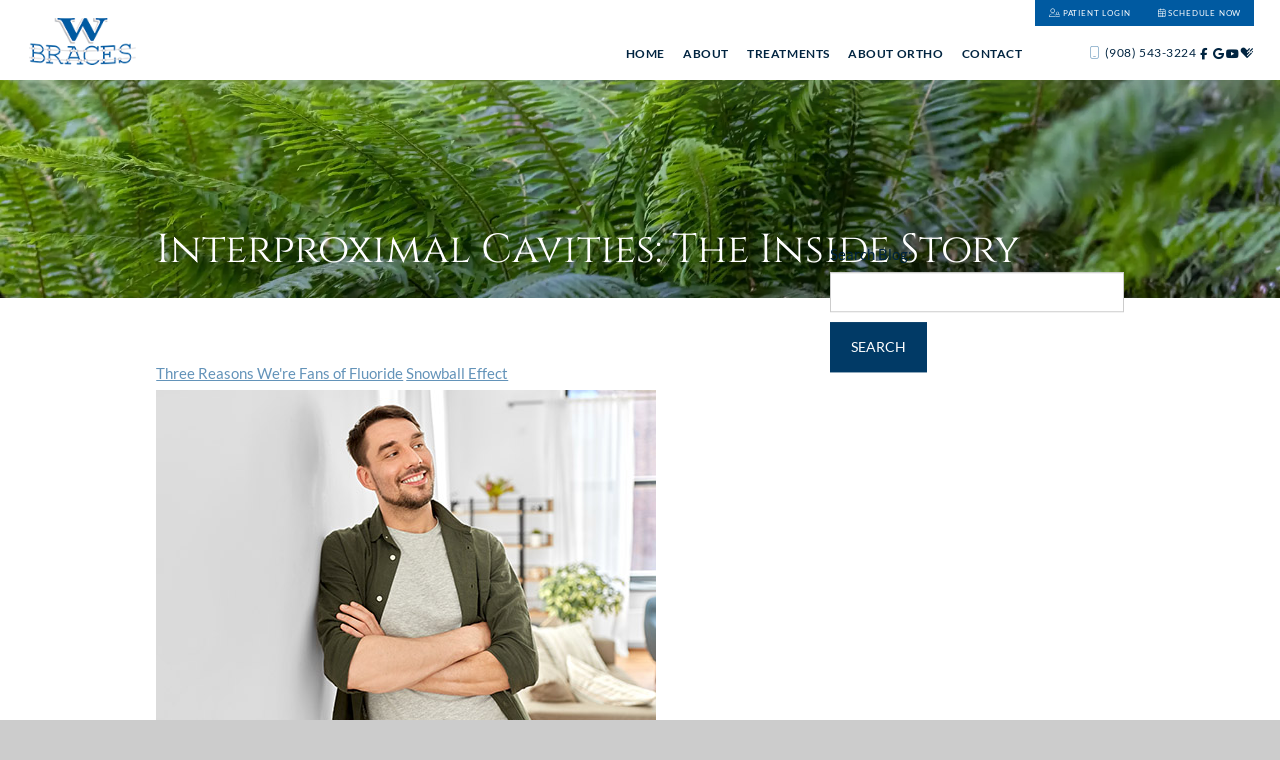

--- FILE ---
content_type: text/html; charset=utf-8
request_url: https://www.westfieldbraces.com/blog/2023/04/interproximal-cavities-the-inside-story
body_size: 8279
content:
<!DOCTYPE html>
<html lang="en">

<head>
<meta charset="utf-8">
<title>Interproximal Cavities: The Inside Story</title>
<meta name="description" content="Dr. Thomas Burns of Westfield Braces offers orthodontic treatment, braces, and Invisalign® aligners to patients in Westfield, Scotch Plains, and Cranford, NJ. Free Consultation!">
<meta name="HandheldFriendly" content="True">
<meta name="MobileOptimized" content="320">
<meta name="viewport" content="width=device-width, user-scalable=5">
<meta name="format-detection" content="telephone=no">
<!--[if IEMobile]> <meta http-equiv="cleartype" content="on"> <![endif]-->

<link rel="preload" href="//srwd.sesamehub.com/assets/fonts/fontawesome-pro-6.5.1-web/css/thin.min.css" as="style" onload="this.onload=null;this.rel='stylesheet'">
	

	<link rel="icon" href="/assets/images/icons/favicon.png">

	<link rel="dns-prefetch" href="//srwd.sesamehub.com" crossorigin>
	<link rel="dns-prefetch" href="https://fonts.googleapis.com/" crossorigin>
	<link rel="dns-prefetch" href="https://fonts.gstatic.com" crossorigin>

	<link rel="stylesheet" href="//srwd.sesamehub.com/assets/v6.0/global-v6.1.0.min.css">
	<link rel="stylesheet" href="/assets/css/local.css">

 
 		<link rel="preload" as="font" type="font/woff2" href="//srwd.sesamehub.com/assets/fonts/fontawesome-pro-6.5.1-web/webfonts/fa-brands-400.woff2" crossorigin> 
	<!-- <link rel="preload" as="font" type="font/woff2" href="//srwd.sesamehub.com/assets/icons/healthgrades/healthgrades2.woff?su2p3g" crossorigin> -->	
		<!-- <link rel="preload" as="font" type="font/woff2" href="/assets/fonts/lato-v17-latin-300.woff2" crossorigin> -->

				
						
	

<!-- Google tag (gtag.js) -->

<script async src="https://www.googletagmanager.com/gtag/js?id=G-TN4GFKBJ89"></script>
<script>
  window.dataLayer = window.dataLayer || [];
  function gtag(){dataLayer.push(arguments);}
  gtag('js', new Date());
  gtag('config', 'G-TN4GFKBJ89');
</script>

</head>
<body class="interproximal-cavities-the-inside-story sidebar-left footer-normal nav-top layout-standard  psds">
 
			<header id="masthead">
			
		
    <div id="hd">
        <div class="container row">
    
            <div id="logo">
                <a href="/">
                    <img src="/assets/images/spotlight/logo.png" alt="Logo" width="356" height="152" decoding="async">
                </a>
            </div> 
            
            <div id="contactinfo">
                <div class="contact-group">
                    <a href=" https://patient-portal-prd-cluster-2.sesamecommunications.com/tmburns/index.html" class="address" target="_blank">
                        <span class="cs-icon fa-light fa-user-lock"></span>
                        <span class="hide">Patient Login</span></a>
                </div>
                <div class="contact-group">
                    <a href="appointment-request" class="address">
                        <span class="cs-icon fa-regular fa-calendar-days"></span>
                        <span class="hide">Schedule Now</span>
                    </a>
                </div>
            </div><!--/contact-info-->
            <div class="cs-floater">
                <a href="tel:908-543-3224" class="phone">
                    <span class="fa-regular fa-mobile"></span>
                    (908) 543-3224
                </a>
                <div id="social-drop" class="social-group">
                    <span class="cs-icon fa-light fa-share-nodes"></span>
                    <div class="socialmedia">
	<!-- 
		<a class="asset" aria-label="asset" href="#">
			<span class="icon fa-brands fa-fw fa-asset" aria-hidden="true" role="img"></span>
		</a> 
	-->
	<a class="facebook" aria-label="follow us on facebook" href="https://www.facebook.com/westfieldbraces">
		<span class="icon fa-brands fa-fw fa-facebook-f" aria-hidden="true" role="img"></span>
	</a><a class="google" aria-label="review us on google" href="https://www.google.com/maps/place/Westfield+Braces/@40.6471911,-74.3479019,17z/data=!3m1!4b1!4m6!3m5!1s0x89c3b107ef900e8f:0xda22d55b8fa098e0!8m2!3d40.6471911!4d-74.3479019!16s%2Fg%2F1tm0crhn?hl=en&entry=ttu">
		<span class="icon fa-brands fa-fw fa-google" aria-hidden="true" role="img"></span>
	</a><a class="youtube" aria-label="subscribe to our youtube channel" href="https://www.youtube.com/user/westfieldbraces">
		<span class="icon fa-brands fa-fw fa-youtube" aria-hidden="true" role="img"></span>
	</a><a class="healthgrades" aria-label="review us on healthgrades" href="https://www.healthgrades.com/dentist/dr-thomas-burns-ypwrm">
		<span class="icon fa-fw fa-healthgrades2" aria-hidden="true" role="img"></span>
	</a>
</div><!--/social-media-->                </div>
            </div>
        </div><!--/container-->
    </div><!--/hd-->
		
		<nav id="main-nav" class="horizontal clearfix">
			
			<div class="container row">		    
		    <div class="collapsible">
			    <button id="trigger" class="trigger" aria-label="menu" aria-haspopup="menu">
				    <span class="navicon" aria-hidden="true" role="img"><span></span><span></span><span></span><span></span></span>
				</button>
			    <ul><li class="home first"><a href="/home" id="home" class="home"><span>Home</span></a></li><li class="about"><a href="/meet-dr-thomas-burns" id="about" class="about"><span>About</span></a><ul><li class="meet-dr-thomas-burns first"><a href="/meet-dr-thomas-burns" class="meet-dr-thomas-burns"><span>Meet</span> <span>Dr.</span> <span>Thomas</span> <span>Burns</span></a></li><li class="meet-the-team"><a href="/meet-the-team" class="meet-the-team"><span>Meet</span> <span>the</span> <span>Team</span></a></li><li class="what-sets-us-apart"><a href="/what-sets-us-apart" class="what-sets-us-apart"><span>What</span> <span>Sets</span> <span>Us</span> <span>Apart</span></a></li><li class="office-visits"><a href="/office-visits" class="office-visits"><span>Office</span> <span>Visits</span></a></li><li class="financial-information"><a href="/financial-information" class="financial-information"><span>Financial</span> <span>Information</span></a></li><li class="patient-forms"><a href="/patient-forms" class="patient-forms"><span>Patient</span> <span>Forms</span></a></li><li class="before-and-after"><a href="/before-and-after" class="before-and-after"><span>Before</span> <span>and</span> <span>After</span> <span></span></a></li><li class="our-blog last"><a href="/blog" class="our-blog"><span>Our</span> <span>Blog</span></a></li></ul></li><li class="treatments"><a href="/types-of-braces" id="treatments" class="treatments"><span>Treatments</span></a><ul><li class="types-of-braces first"><a href="/types-of-braces" class="types-of-braces"><span>Types</span> <span>of</span> <span>Braces</span></a></li><li class="two-phase-treatment"><a href="/two-phase-treatment" class="two-phase-treatment"><span>Two-Phase</span> <span>Treatment</span></a></li><li class="spark-clear-aligners"><a href="/spark-clear-aligners" class="spark-clear-aligners"><span>Spark™</span> <span>Clear</span> <span>Aligners</span></a></li><li class="damon-clear"><a href="/damon-clear" class="damon-clear"><span>Damon™</span> <span>Clear</span></a></li><li class="clarity-ceramic-brackets"><a href="/clarity-ceramic-brackets" class="clarity-ceramic-brackets"><span>Clarity™</span> <span>Ceramic</span> <span>Brackets</span></a></li><li class="mouthguards"><a href="/mouthguards" class="mouthguards"><span>Mouthguards</span></a></li><li class="palatal-expander last"><a href="/palatal-expander" class="palatal-expander"><span>Palatal</span> <span>Expander</span></a></li></ul></li><li class="about-ortho"><a href="/orthodontic-faqs" id="about-ortho" class="about-ortho"><span>About</span> <span>Ortho</span></a><ul><li class="orthodontic-faqs first"><a href="/orthodontic-faqs" class="orthodontic-faqs"><span>Orthodontic</span> <span>FAQs</span></a></li><li class="common-orthodontic-issues"><a href="/common-orthodontic-issues" class="common-orthodontic-issues"><span>Common</span> <span>Orthodontic</span> <span>Issues</span></a></li><li class="life-with-braces"><a href="/life-with-braces" class="life-with-braces"><span>Life</span> <span>with</span> <span>Braces</span></a></li><li class="brushing-and-flossing"><a href="/brushing-and-flossing" class="brushing-and-flossing"><span>Brushing</span> <span>and</span> <span>Flossing</span></a></li><li class="for-children"><a href="/for-children" class="for-children"><span>For</span> <span>Children</span></a></li><li class="for-adults"><a href="/for-adults" class="for-adults"><span>For</span> <span>Adults</span></a></li><li class="emergency-care"><a href="/emergency-care" class="emergency-care"><span>Emergency</span> <span>Care</span></a></li><li class="orthodontic-retention last"><a href="/orthodontic-retention" class="orthodontic-retention"><span>Orthodontic</span> <span>Retention</span></a></li></ul></li><li class="contact"><a href="/westfield-office" id="contact" class="contact"><span>Contact</span></a><ul><li class="westfield-office first"><a href="/westfield-office" class="westfield-office"><span>Westfield</span> <span>Office</span></a></li><li class="appointment-request last"><a href="/appointment-request" class="appointment-request"><span>Appointment</span> <span>Request</span></a></li></ul></li></ul>			
		    </div><!--/collapsible -->
		                
			</div><!--/container-->			             
		</nav><!--/main-nav -->
                                
	</header><!--/masthead-->
 

	<div class="banner">
		<img class="int-img" src="/assets/images/spotlight/int.jpg" alt="landscape" decoding="async" width="2000" height="696">
		<header class="sub"><h1 class="sub">Interproximal Cavities: The Inside Story</h1></header>
	</div>
                                

 
	<div id="bd" class="sub">
	    <div class="container row">
	
		
					
				 
         <div id="sidebar">
			
						
			<div id="hide-stock">
							</div>
			
								<form action="/blog/search/" method="get" id="blog_search">
	<label for="blog_search_term">Search Blog:</label>
	<input id="blog_search_term" type="text" name="term" />
	<button class="button button-small box-round">Search</button>
	</form>
	
<!-- Blog -->
		<!-- ShareThis Widget -->
<!--
		<script>
			var switchTo5x=true;
		</script>
			<script src="https://ws.sharethis.com/button/buttons.js"></script>
		<script>
			stLight.options({publisher: "ur-54ed7f81-87ee-91f2-fc4a-b5e34bf9a248", doNotHash: true, doNotCopy: true, hashAddressBar: false});
		</script>
		<div class="share-article-links">
			<p class="share-text">Share Article:</p>
			<span class='st_googleplus_large' displayText='Share on Google+'></span>
			<span class='st_facebook_large' displayText='Share on Facebook'></span>
			<span class='st_twitter_large' displayText='Tweet This'></span>
			<span class='st_linkedin_large' displayText='Share on LinkedIn'></span>
			<span class='st_pinterest_large' displayText='Share on Pinterest'></span>
			<span class='st_fblike_large' displayText='Like This on Facebook'></span>
			<span class='st_plusone_large' displayText='Recommend This on Google'></span>
		</div>
-->
						
		
		</div><!--/sidebar-->
                                
		
						 
             <main id="content">
				
							    
				<div class="content-text">
					<div class="navigation">
      <a class="previous_post" href="/blog/2023/03/three-reasons-were-fans-of-fluoride">Three Reasons We're Fans of Fluoride</a>
        <a class="next_post" href="/blog/2023/04/snowball-effect">Snowball Effect</a>
  </div>
<div class="post" id="post_12770">
  <div class="entry">
    <p><img src="https://blog.sesamehub.com/burns-thomas3/files/2023/04/interproximal.jpg" style="margin: 5px auto 5px auto" class="aligncenter"></p>
<p>Time to brush! So, you make sure you gently brush the plaque off the outside surfaces of your teeth. You want to present a gleaming smile to the world, after all. And you make sure to brush the inside surfaces as well, because who wants to feel a fuzzy patch of plaque every time their tongue hits their teeth? And, naturally, you remember to clean the tops of your molars, because those crevices make them more cavity-prone than any other surface.</p>
<p>Done? Not quite!</p>
<p>You might be surprised to learn that no matter how well you&rsquo;ve brushed all the visible surfaces of your teeth, you&rsquo;ve left quite a bit of enamel untouched&mdash;the adjoining, or touching, surfaces of the teeth that sit next to each other.</p>
<p>You&rsquo;ve probably noticed that your bristles can&rsquo;t . . . quite . . . reach all the enamel between your teeth (especially between your molars!) when you&rsquo;re brushing. This means that food particles and plaque have an easier time sticking around. And when the bacteria in plaque are left undisturbed, especially with a banquet of food particles available, they produce acids which gradually eat away at the enamel covering our teeth, creating a cavity.</p>
<p>Here&rsquo;s where we work in some specific dental vocabulary. &ldquo;Interproximal&rdquo; means between the adjoining, or touching, surfaces of the teeth. And an interproximal cavity is a cavity that develops on one of those side surfaces of your teeth.</p>
<ul>
<li>Preventing Interproximal Cavities</li>
</ul>
<p>Fortunately, prevention is about as basic as it can be&mdash;brushing and flossing effectively. Dentists recommend brushing for two minutes at least twice a day and flossing once each day. While most of us are good about keeping up with brushing, sometimes that daily flossing is more a goal than a reality.</p>
<p>But it&rsquo;s flossing which really does the trick when it comes to interproximal cleaning. If you floss correctly, food particles and plaque are removed from between the teeth and around the gum line&mdash;places where bristles just can&rsquo;t reach.</p>
<p>When you wear braces, though, flossing isn&rsquo;t quite so basic. Getting that floss just where it needs to be in between brackets and wires and in between teeth can be a challenge!</p>
<p>The good news is there are many products designed just to make flossing easier while you&rsquo;re in orthodontic treatment:</p>
<ul>
<li>Floss threaders are flexible hoops that help you thread floss behind your wires easily.</li>
<li>Precut floss strands use a stiff tip at one end for threading floss through wires.</li>
<li>Interproximal brushes are tiny, cone-shaped brushes which can fit between your teeth and braces for precise cleaning.</li>
<li>Water flossers eliminate floss altogether, using a pulsing stream of water to clean between and around teeth and braces.</li>
</ul>
<p>During your next visit to our Westfield, NJ office, Dr. Thomas Burns can give you tips on how to use any of these tools effectively for cleaner teeth <em>and</em> cleaner braces.</p>
<p>Preventing cavities on the exterior surfaces of your teeth is probably pretty much automatic by now, but don&rsquo;t forget the potential for stealth decay! If we find signs of erosion on the sides of your teeth, or if your hygienist lets you know that you&rsquo;ve got a lot of interproximal plaque buildup, work with your dental team to make sure &ldquo;interproximal cavity&rdquo; doesn&rsquo;t become a working part of your dental vocabulary.</p>
  </div>
  <div class="entry_meta">
    <p class="entry_tag_links">Tags: </p>
    <p class="entry_date">Posted on April 5th, 2023</p>
    <p class="entry_category_links">Posted in <a href="/blog/category/uncategorized/">Uncategorized</a></p>
  </div>
  <div id="entry_comments">
    


  </div>
</div>				</div>
			    
			</main><!--/content-->
                                
	    
	    </div><!--/container-->
	</div><!--/bd-->

	
 		<div id="ft">
        <img class="bg" src="/assets/images/spotlight/footer.jpg" alt="Logo" width="467" height="204" decoding="async" aria-label="hidden">
        <div class="ft-container">
            <div class="location">
                <img class="graphic" src="/assets/images/spotlight/state.png" alt="california" width="467" height="204" decoding="async">
                <div class="cs-content">
					<img class="quote-box" aria-hidden="true" loading="lazy" decoding="async" src="/assets/images/spotlight/chat-box.png" alt="pin" width="94" height="85">
					<div class="flex">
						<div class="wrapper">
							<span class="fa-solid fa-map-location-dot"></span>
						</div>
						<div class="right-flex">
							<a href="tel:908-543-3224" class="phone">(908) 543-3224</a>
							<a href="/westfield-office" class="address">525 Westfield Ave <br> Westfield, NJ 07090</a>
						</div>
					</div>
					<a class="pin" href="/westfield-office" aria-label="view map"><img aria-hidden="true" loading="lazy" decoding="async" src="/assets/images/spotlight/pin.png" alt="pin" width="42" height="38"></a>
				</div>
            </div>
            <div class="cs-group">
                <a href="/" class="footer-logo" aria-label="back to home">
                    <img src="/assets/images/spotlight/footer-logo.png" alt="Logo" width="467" height="204" decoding="async">
                </a>
                <footer id="links">
            
                    <div class="container row">
                
                        <div class="util">          
                            <a id="sesame-link" class="sesame-link" href="https://www.sesamecommunications.com/web-design/">
                                <svg class="sesameicon" aria-hidden="true" role="img" xmlns="http://www.w3.org/2000/svg" width="38.05" height="32.44" viewBox="0 0 38.05 32.44"><path d="M13.75 19.04c-1.4-0.73-3.33-0.72-4.48 0.48 -1.17 1.23-0.39 3.07 1 3.9 1.36 0.8 3.49 0.73 4.51-0.42C15.94 21.69 15.23 19.81 13.75 19.04M7.98 26.66c-1.55-0.82-3.69-0.84-5.01 0.32 -1.68 1.47-0.88 3.77 1.04 4.88 1.58 0.91 3.99 0.72 5.13-0.51C10.52 29.85 9.83 27.64 7.98 26.66M5.11 9.44c1.31 0.67 1.72 2.1 0.36 3.02 -1.25 0.85-3.16 0.77-4.45 0.01 -1.23-0.72-1.45-2.1-0.1-2.92C2.1 8.83 3.87 8.81 5.11 9.44M13.8 9.19c-1.41-0.72-3.66-0.6-4.03 0.71 -0.32 1.15 1.38 2.69 3.64 2.47 0.69-0.07 1.63-0.47 1.76-1.29C15.31 10.2 14.49 9.55 13.8 9.19M18.12 13.32c-0.96-0.47-2.68-0.77-3.56 0.07 -1.03 0.99-0.26 2.4 0.89 3.09 1.14 0.67 2.84 0.79 3.78-0.11C20.3 15.35 19.27 13.88 18.12 13.32M24.62 14.66c1.2 0.62 2.19 1.83 1.68 2.89 -0.54 1.12-2.23 1.11-3.55 0.44 -1.33-0.67-2.13-2.08-1.49-3.02C21.96 13.91 23.58 14.13 24.62 14.66M28.77 21.8c1.35 0.69 2.6 2.38 2 3.94 -0.64 1.65-2.69 1.43-3.94 0.69 -1.19-0.7-2.38-2.13-2.01-3.6C25.26 21.04 27.45 21.12 28.77 21.8M21.47 8.93c-0.89-0.43-2.43-0.73-3.16 0.09 -0.15 0.17-0.23 0.37-0.25 0.57 -0.06 0.77 0.69 1.55 1.65 1.96 1.12 0.48 2.52 0.46 3.04-0.33C23.35 10.31 22.27 9.31 21.47 8.93" class="bottom"/><path d="M14.38 5.56c-0.82-0.39-2.03-0.54-2.78-0.05 -0.98 0.64-0.28 1.61 0.58 2.04 0.98 0.49 2.09 0.52 2.8 0.12C15.78 7.23 15.67 6.18 14.38 5.56M36.19 16.3c0.88 0.43 2.03 1.55 1.84 2.52 -0.04 0.21-0.14 0.38-0.29 0.51 -1.37 1.08-4.57-1.11-4.13-2.71 0.06-0.2 0.19-0.36 0.35-0.47C34.58 15.72 35.55 15.98 36.19 16.3M28.55 12.53c1.06 0.53 1.89 1.6 1.55 2.34 -0.4 0.88-1.78 0.81-2.84 0.26 -1.01-0.52-1.8-1.48-1.36-2.35C26.2 12.15 27.36 11.94 28.55 12.53M27.92 8.73c0.88 0.4 1.72 1.28 1.39 1.95 -0.36 0.72-1.56 0.53-2.17 0.31 -0.73-0.26-1.7-0.9-1.8-1.73 -0.02-0.17 0.02-0.36 0.14-0.49C25.98 8.14 27.19 8.39 27.92 8.73M33.77 8.48c0.99 0.5 1.69 1.23 1.49 1.84 -0.27 0.83-1.69 0.44-2.26 0.17 -0.67-0.33-1.8-1.23-1.46-1.93C31.9 7.84 33.23 8.21 33.77 8.48M24 5.55c0.61 0.3 1.52 1.03 1.1 1.73 -0.33 0.54-1.54 0.51-2.46 0.06 -0.67-0.32-1.49-1-1.2-1.66C21.65 5.17 22.84 4.99 24 5.55M18.66 4.28c1.24 0.63 1.29 1.3 0.97 1.71 -0.3 0.39-1.35 0.57-2.47 0.13 -1.09-0.44-1.77-1.3-1.16-1.88C16.48 3.77 17.76 3.81 18.66 4.28M7.79 2.32c1.02 0.48 1.43 1.44 0.32 1.92C7.27 4.61 6.19 4.45 5.36 4.11 4.39 3.73 3.84 2.78 4.73 2.26 5.56 1.77 6.91 1.9 7.79 2.32M16.49 0.36c0.4 0.19 1.07 0.6 0.99 1.12 -0.02 0.12-0.08 0.24-0.19 0.33 -0.48 0.4-1.48 0.33-2.14 0.12 -0.93-0.29-1.64-1.01-1.32-1.49C14.21-0.15 15.51-0.11 16.49 0.36M26.12 2.79c0.9 0.44 1.31 1.07 1.09 1.42 -0.32 0.49-1.36 0.34-1.85 0.15 -0.56-0.21-1.47-0.71-1.52-1.33 -0.01-0.12 0.02-0.24 0.12-0.34C24.37 2.25 25.58 2.53 26.12 2.79" class="top"/></svg>Website Powered by Sesame 24-7<sup>&trade;</sup>
                            </a>
                            
                            <span class="divider">|</span>
                            
                            <a class="sitemap" href="/sitemap">Site Map</a>
                            <span class="divider divider2">|</span>
                        </div><!--.util-->

                        <div id="btt">
                            
                                                                                    <a id="backtotop" href="#hd">Back to Top</a>
                        </div>
                    
                    </div><!--/container-->
                    
                </footer>
            </div>
        </div>
    </div>

 

	<!-- CSS Stylings (Default Base Stylings and Site Specific) -->
	
	<!-- SITE FONTS -->
	
		<!-- <link rel="preload" href="_GOOGLE_FONTS_URL_GOES_HERE_" as="style" onload="this.onload=null;this.rel='stylesheet'"> -->
	
		<link rel="preload" href="//srwd.sesamehub.com/assets/fonts/fontawesome-pro-6.5.1-web/css/fontawesome.min.css" as="style" onload="this.onload=null;this.rel='stylesheet'">
	<link rel="preload" href="//srwd.sesamehub.com/assets/fonts/fontawesome-pro-6.5.1-web/css/brands.min.css" as="style" onload="this.onload=null;this.rel='stylesheet'">
	<link rel="preload" href="//srwd.sesamehub.com/assets/fonts/fontawesome-pro-6.5.1-web/css/solid.min.css" as="style" onload="this.onload=null;this.rel='stylesheet'">
		
		<!-- <link rel="preload" href="/assets/css/material.css" as="style" onload="this.onload=null;this.rel='stylesheet'"> -->
	<!-- <link rel="preload" href="https://fonts.googleapis.com/icon?family=Material+Icons" as="style" onload="this.onload=null;this.rel='stylesheet'"> -->
	
		
	<noscript>
	<!-- <link rel="stylesheet" href="_GOOGLE_FONTS_URL_GOES_HERE_" > -->
		<link rel="stylesheet" href="//srwd.sesamehub.com/assets/fonts/fontawesome-pro-6.5.1-web/css/all.min.css">
	</noscript>
	
	<script src="/assets/js/aggregate.js"></script>
	<script src="//srwd.sesamehub.com/assets/v5.0/global-5.2.0.min.js"></script>
	<script defer src="/assets/js/local.js"></script>
	
			
	<script>
		jQuery(document).ready(function() {
			var windowWidth = window.innerWidth;
			
			//main-nav function in separate script tags to reduce interference with non es6 compliant browsers 
							$('#main-nav').responsiveNav({trigger: '[id]'});
						
							
				//SIDE ORIENTED #SUBNAV USUALLY || hide hide-stock - can be handy if other elements in hide-stock as well
				/*
				if(!$('img.stock').length) {
					$('#hide-stock').hide();
				}
				*/
				
				// TOP ORIENTED SUBNAV ONLY || makes line breaks on #subnav for desktop adjust span:eq(#) below as needed 
				const navItems = $('#subnav a').length;
				if (windowWidth > 1023 && navItems > 5) {
				  $('#subnav span:eq(3), #subnav span:eq(6)').replaceWith('<br>');
				}
				
					
		});
	</script>
    <script>
        function addOpenClassOnSmallScreens() {
  // Check if the screen width is 1299px or less
  if (window.innerWidth <= 1299) {
    // Get the #social-drop element
    const socialDrop = document.getElementById('social-drop');
    const socialGroup = document.querySelector('.social-group');

    // Ensure the elements exist before adding the event listener
    if (socialDrop && socialGroup) {
      // Add click event listener to the #social-drop element
      socialDrop.addEventListener('click', function() {
        // Add the .open class to the .social-group element
        socialGroup.classList.toggle('open');
      });
    }
  }
}

// Call the function on page load
document.addEventListener('DOMContentLoaded', addOpenClassOnSmallScreens);

// Optional: Re-check when the window is resized
window.addEventListener('resize', function() {
  if (window.innerWidth <= 1299) {
    addOpenClassOnSmallScreens();
  }
});

    </script>

	<!-- start number replacer -->
<script type="text/javascript"><!--
vs_account_id      = "CA6phUvxu-USEQEA";
//--></script>
<script type="text/javascript" src="https://rw1.calls.net/euinc/number-changer.js">
</script>
<!-- end ad widget -->
</body></html>

--- FILE ---
content_type: text/css
request_url: https://www.westfieldbraces.com/assets/css/local.css
body_size: 11539
content:
/* 
 Site Manager Version: 14.2.0
 Date Created: July 2024
 Account: westfield-braces
 Written by: Ryan Postell
 Sesame Communications - All rights reserved. C2024
 Any reproduction or intentional misuse is strictly prohibited
*/
/* ===============================================
              options
 =============================================== */
/* ===============================================
                    colors
 =============================================== */
/* ===============================================
					fonts
=============================================== */
.fontH {
    font-family: 'Lato', Helvetica, Arial, sans-serif;
  }
  .fontC {
    font-family: 'Cinzel', Helvetica, Arial, sans-serif;
  }
  /* lato-300 - latin */
  @font-face {
    font-display: swap;
    /* Check https://developer.mozilla.org/en-US/docs/Web/CSS/@font-face/font-display for other options. */
    font-family: 'Lato';
    font-style: normal;
    font-weight: 300;
    src: url('../fonts/lato-v24-latin-300.woff2') format('woff2');
    /* Chrome 36+, Opera 23+, Firefox 39+, Safari 12+, iOS 10+ */
  }
  /* lato-regular - latin */
  @font-face {
    font-display: swap;
    /* Check https://developer.mozilla.org/en-US/docs/Web/CSS/@font-face/font-display for other options. */
    font-family: 'Lato';
    font-style: normal;
    font-weight: 400;
    src: url('../fonts/lato-v24-latin-regular.woff2') format('woff2');
    /* Chrome 36+, Opera 23+, Firefox 39+, Safari 12+, iOS 10+ */
  }
  /* lato-italic - latin */
  @font-face {
    font-display: swap;
    /* Check https://developer.mozilla.org/en-US/docs/Web/CSS/@font-face/font-display for other options. */
    font-family: 'Lato';
    font-style: italic;
    font-weight: 400;
    src: url('../fonts/lato-v24-latin-italic.woff2') format('woff2');
    /* Chrome 36+, Opera 23+, Firefox 39+, Safari 12+, iOS 10+ */
  }
  /* lato-700 - latin */
  @font-face {
    font-display: swap;
    /* Check https://developer.mozilla.org/en-US/docs/Web/CSS/@font-face/font-display for other options. */
    font-family: 'Lato';
    font-style: normal;
    font-weight: 700;
    src: url('../fonts/lato-v24-latin-700.woff2') format('woff2');
    /* Chrome 36+, Opera 23+, Firefox 39+, Safari 12+, iOS 10+ */
  }
  /* cinzel-regular - latin */
  @font-face {
    font-display: swap;
    /* Check https://developer.mozilla.org/en-US/docs/Web/CSS/@font-face/font-display for other options. */
    font-family: 'Cinzel';
    font-style: normal;
    font-weight: 400;
    src: url('../fonts/cinzel-v23-latin-regular.woff2') format('woff2');
    /* Chrome 36+, Opera 23+, Firefox 39+, Safari 12+, iOS 10+ */
  }
  /* cinzel-900 - latin */
  @font-face {
    font-display: swap;
    /* Check https://developer.mozilla.org/en-US/docs/Web/CSS/@font-face/font-display for other options. */
    font-family: 'Cinzel';
    font-style: normal;
    font-weight: 900;
    src: url('../fonts/cinzel-v23-latin-900.woff2') format('woff2');
    /* Chrome 36+, Opera 23+, Firefox 39+, Safari 12+, iOS 10+ */
  }
  /* ===============================================
  Basic Stylings
  These will affect every size of the site.
  =============================================== */
  /* resets */
  *,
  *:before,
  *:after {
    -webkit-box-sizing: border-box;
    box-sizing: border-box;
  }
  /* GLOBAL OVERRIDES */
  .fab,
  .fas,
  .fal,
  .far,
  .fad {
    -moz-osx-font-smoothing: grayscale;
    vertical-align: 0;
  }
  /* ===============================================
      body 
  =============================================== */
  body,
  input,
  select,
  textarea {
    font-family: 'Lato', Helvetica, Arial, sans-serif;
  }
  form button,
  button {
    font-family: 'Lato', Helvetica, Arial, sans-serif;
  }
  svg {
    display: inline-block;
  }
  body {
    font-size: 15px;
    color: #012440;
    background: #ccc;
    overflow: hidden;
  }
  @media only screen and (min-width: 1300px) {
    body {
      font-size: 20px;
    }
  }
  /* ===============================================
      links 
  =============================================== */
  a {
    text-decoration: none;
  }
  #content a {
    color: #013a66;
    text-decoration: none;
    transition: color 0.33s ease-in-out;
  }
  #content a:hover {
    color: #005aa1;
    text-decoration: underline;
  }
  /* ===============================================
      h family || hfam 
  =============================================== */
  h1,
  h2:not(.topic),
  h3:not(.topic),
  h4,
  h5,
  h6 {
    line-height: 1;
    text-align: left;
    color: #013a66;
    margin: 0 0 1.125em;
    text-rendering: auto;
    color: #005aa1;
    font-family: 'Cinzel', Helvetica, Arial, sans-serif;
    font-weight: 400;
  }
  .sub h1 {
    font-size: 10vw;
    font-weight: 400;
    text-transform: uppercase;
    margin-bottom: 0.76em;
  }
  @media only screen and (min-width: 480px) {
    .sub h1 {
      font-size: 2.5em;
    }
  }
  .home h1 {
    font-size: 10vw;
    text-align: center;
    margin: 0;
  }
  @media only screen and (min-width: 480px) {
    .home h1 {
      font-size: 3em;
    }
  }
  .home h1:after {
    content: '';
    width: 2.5em;
    height: 2px;
    margin: 0.33333333em auto 0.7em;
    background: #005aa1;
    display: block;
  }
  .home h1 .trait {
    display: block;
  }
  .home h1 .trait.top {
    line-height: 1.2;
    font-size: 0.41666667em;
    text-transform: none;
  }
  .home h1 .trait.bottom {
    font-weight: 700;
  }
  h2:not(.topic) {
    font-size: 1.77777778em;
  }
  h3:not(.topic) {
    font-size: 1.61111111em;
  }
  h4 {
    font-size: 1.33333333em;
  }
  h5 {
    font-size: 1.33333333em;
  }
  h6 {
    font-size: 1.33333333em;
  }
  /* ===============================================
      containers
  =============================================== */
  .container {
    max-width: 64.5em;
  }
  /* ===============================================
      list styles - global overrides
  =============================================== */
  .what-sets-us-apart #content ol,
  .meet-the-team #content ol,
  .our-office #content ol,
  .office-tour #content ol,
  body[class*='-after'] #content ol {
    margin: 0;
  }
  #content ul li {
    list-style: disc outside;
  }
  /* ==================================================================
      main-nav
  =================================================================== */
  #main-nav {
    font-size: 1.2em;
    text-align: center;
    height: 44px;
    width: 44px;
    padding: 0;
    margin: 0;
    position: absolute;
    top: 10px;
    right: 9px;
    z-index: 600;
    clear: both;
  }

  /* Tablet - 768px */
    @media only screen and (max-width: 1023px) {
        #main-nav {
            background-color: #6393b9;
        }

        #main-nav .open .trigger .navicon{
            color: #6393b9;
        }

        #main-nav .trigger .navicon {
            color: #fff;
        }
    }

  #main-nav .container {
    height: 100% !important;
    padding: 0;
  }
  #main-nav .trigger {
    line-height: 33px;
    color: #013a66;
    width: 100%;
    height: 100%;
    padding: 0;
    margin: 0 auto;
    background: none;
    box-shadow: none;
    border: none;
    -webkit-display: none;
    position: relative;
    z-index: 600;
    transition: color 0.33s ease-in-out;
    cursor: pointer;
  }
  #main-nav .trigger .navicon {
    width: 12px;
    height: 8px;
    display: inline-block;
    position: relative;
    top: 2px;
  }
  #main-nav .trigger .navicon span {
    width: 100%;
    height: 2px;
    background: currentcolor;
    display: block;
    position: absolute;
    left: 0;
    opacity: 1;
    transform: translate3d(0, 0, 0) rotate(0deg);
    transition: width 0.3s ease, top 0.3s ease, left 0.3s ease, transform 0.3s ease;
  }
  #main-nav .trigger .navicon span:nth-child(1) {
    top: 0px;
  }
  #main-nav .trigger .navicon span:nth-child(2),
  #main-nav .trigger .navicon span:nth-child(3) {
    top: 50%;
  }
  #main-nav .trigger .navicon span:nth-child(4) {
    top: 100%;
  }
  #main-nav .trigger:hover {
    color: #013a66;
  }
  #main-nav .trigger:hover .navicon span {
    /* background:@color1; */
  }
  #main-nav .open .trigger {
    color: #005aa1;
  }
  #main-nav .open .trigger .navicon span:nth-child(1),
  #main-nav .open .trigger .navicon span:nth-child(4) {
    width: 0;
    top: 50%;
    left: 50%;
  }
  #main-nav .open .trigger .navicon span:nth-child(2) {
    transform: translate3d(0, 0, 0) rotate(45deg);
  }
  #main-nav .open .trigger .navicon span:nth-child(3) {
    transform: translate3d(0, 0, 0) rotate(-45deg);
  }
  #main-nav ul {
    width: 100vw;
    margin: -33px 0 0;
    padding: 1em 0;
    background-color: rgba(255, 255, 255, 0.96);
    background-image: -moz-linear-gradient(top, rgba(255, 255, 255, 0) 0%, rgba(255, 255, 255, 0.99) 100%);
    background-image: -webkit-linear-gradient(top, rgba(255, 255, 255, 0) 0%, rgba(255, 255, 255, 0.99) 100%);
    background-image: linear-gradient(to bottom, rgba(255, 255, 255, 0) 0%, rgba(255, 255, 255, 0.99) 100%);
    position: relative;
    float: right;
    z-index: 550;
    right: -10px;
    top: -10px;
  }
  #main-nav ul li {
    clear: both;
  }
  #main-nav ul li a[id] {
    line-height: 2.14285714;
    font-size: 0.7em;
    color: #012440;
    letter-spacing: 0.05em;
    width: auto;
    height: 2.85714286em;
    margin: 0;
    padding: 0;
    font-weight: 600;
    display: inline-block;
    vertical-align: top;
    text-transform: uppercase;
    position: relative;
    transition: color 0.33s ease;
  }
  #main-nav ul li a[id]:before {
    content: '';
    width: 100%;
    height: 1px;
    background: currentColor;
    opacity: 1;
    position: absolute;
    display: block;
    bottom: .68461538em;
    left: 0;
    transform: scaleX(0);
    transition: transform 0.3s;
  }
  #main-nav ul li.open > a[id],
  #main-nav ul li.active > a[id],
  #main-nav ul li:hover > a[id] {
    color: #6393b9;
    text-decoration: none;
    transition-duration: 0.15s;
  }
  #main-nav ul li.open > a[id]:before,
  #main-nav ul li.active > a[id]:before,
  #main-nav ul li:hover > a[id]:before {
    transition-duration: 0.15s;
    transform: scaleX(1);
    opacity: 1;
  }
  #main-nav ul ul {
    width: 100%;
    margin: 0;
    padding: 0;
    background: #1f3149;
    display: inline;
    float: left;
    right: 0;
    top: 0;
  }
  #main-nav ul ul li {
    width: 100%;
    background: none;
    float: left;
  }
  #main-nav ul ul li a {
    line-height: 3.07692308;
    font-size: 0.65em;
    color: #fff;
    width: 100%;
    height: 3.07692308em;
    margin: 0;
    letter-spacing: 0.05em;
    font-weight: 300;
    text-transform: uppercase;
    padding: 0;
    display: inline-block;
    vertical-align: top;
    position: relative;
    text-align: center;
  }
  #main-nav ul li.active ul li a:hover,
  #main-nav ul ul li a:hover,
  #main-nav ul ul li a.active {
    text-decoration: none;
    color: #fff;
    margin-bottom: 0;
    background: #6393b9;
    border: none;
  }
  #main-nav .collapsible.open > ul {
    animation: flyinmobilenav 0.4s 1;
  }
  #main-nav .collapsible.open ul ul {
    animation: none;
  }
  #main-nav ul ul li {
    height: 0;
    overflow: hidden;
    transition-duration: 0.33s;
    opacity: 0;
  }
  @media only screen and (max-width: 1023px) {
  }
  #main-nav .open ul {
    display: inline-block;
  }
  #main-nav .open ul .open ul {
    padding: 1em 0;
  }
  #main-nav .open ul .open ul li {
    height: 33px;
    opacity: 1;
  }
  /* ===============================================
      FULLMOB RULES
  =============================================== */
  @media only screen and (min-width: 1024px) {
    /* main-nav */
  }
  /* ===============================================
  MAIN NAV - Large Tablet/Desktop Stylings
  =============================================== */
  @media only screen and (min-width: 1024px) {
    #main-nav {
      font-size: inherit;
      width: 100%;
      height: 2.2em;
      margin-top: 1.05em;
      box-shadow: none;
      position: relative;
      top: auto;
      border: none;
      z-index: 2900;
    }
    #main-nav .container {
      max-width: 100%;
    }
    #main-nav div.collapsible {
      margin: 0 auto;
    }
    #main-nav ul {
      height: 2.2em;
      width: auto;
      padding: 0;
      margin: 0;
      margin-right: 13.5em;
      background: none;
      position: static;
      float: right;
    }
    #main-nav ul li {
      height: 100%;
      margin: 0 1.1em 0 0;
      background: none;
      vertical-align: top;
      position: relative;
      float: none;
      clear: none;
    }
    #main-nav ul li.contact,
    #main-nav ul li.contact-us {
      margin-right: 0;
      padding-right: 0;
    }
    #main-nav ul li a[id] {
      line-height: 1.85714286;
      text-align: center;
      height: 100%;
      z-index: 3000;
    }
    #main-nav ul ul {
      width: auto;
      height: auto;
      padding: 1em 0;
      position: absolute;
      display: none;
      z-index: 2800;
      right: auto;
      top: 100%;
    }
    #main-nav ul ul li {
      height: 1.25em;
      margin: 0;
      padding: 0;
      float: left;
      opacity: 1;
    }
    #main-nav ul ul li a {
      line-height: 1.92307692;
      text-align: left;
      white-space: nowrap;
      height: 1.92307692em;
      padding: 0 2.23076923em;
      float: left;
    }
    #main-nav ul li.contact-us ul li a,
    #main-nav ul li.contact ul li a {
      text-align: right;
      float: right;
    }
    #main-nav ul li:hover ul {
      display: block;
      left: -1.45em;
      /*top:37px;*/
    }
    #main-nav ul li.contact-us:hover ul,
    #main-nav ul li.contact:hover ul {
      margin: 0;
      left: auto;
      right: -1.45em;
    }
    /*END*/
  }
  #masthead {
    width: 100%;
    padding: 0;
    padding-bottom: 1em;
    background-color: #fff;
    position: relative;
    box-shadow: rgba(149, 157, 165, 0.2) 0px 8px 24px;
    z-index: 3000;
    transition: background-color 0.3s, box-shadow 0.3s;
  }
  @media only screen and (min-width: 600px) {
    #masthead {
      padding: 0;
    }
  }
  @media only screen and (min-width: 1024px) {
    #masthead {
      font-size: 1.1em;
      width: 100%;
      /* maxTab 1024w */
    }
  }
  @media only screen and (min-width: 1300px) {
    #masthead {
      font-size: inherit;
      position: fixed;
      padding: 0;
      top: 0;
      z-index: 3000;
      /* desk 1300w */
    }
    #masthead.ready {
      background-color: transparent;
      box-shadow: none;
    }
    #masthead.ready .phone {
      color: #fff;
    }
    #masthead.ready .phone span {
      color: #fff;
    }
    #masthead.ready .socialmedia a {
      color: #fff;
    }
    #masthead.ready #logo {
      transform: translateY(-10em);
    }
    #masthead.ready #main-nav ul li a {
      color: #fff;
    }
  }
  #masthead .container {
    width: 96%;
    max-width: none;
    position: relative;
    z-index: 1;
  }
  @media only screen and (min-width: 1024px) {
    #masthead .container {
      max-width: 100%;
      /* maxTab 1024w */
    }
  }
  #masthead .cs-floater {
    position: absolute;
    top: 15px;
    right: 50px;
    display: flex;
    justify-content: center;
    align-items: center;
    gap: 1.25em;
  }
  @media only screen and (min-width: 1024px) {
    #masthead .cs-floater {
      top: 2.5em;
      right: 0;
    }
  }
  #masthead .phone {
    display: inline-block;
    color: #012440;
    letter-spacing: 0.05em;
    font-size: 0.7em;
    line-height: 2.14285714em;
    text-align: center;
  }
  #masthead .phone span {
    color: #6393b9;
    font-size: 1.07142857em;
    margin-right: 2px;
  }
  #masthead .socialmedia {
    display: flex;
    justify-content: center;
    align-items: center;
    gap: 0.20625rem;
  }
  #masthead .socialmedia a {
    color: #012440;
    font-size: 0.7em;
    transition: color 0.3s;
    /* Small Desktop - 1024px */
  }
  @media only screen and (min-width: 64rem) {
    #masthead .socialmedia a:hover {
      color: #6393b9;
    }
  }
  /* ==================================================================
      header
  =================================================================== */
  #hd {
    text-align: center;
    color: #013a66;
    padding: 0;
    position: relative;
    transition: background-color 0.3s 5;
  }
  @media only screen and (min-width: 666px) {
    #hd {
      text-align: right;
      /* custom 666w */
    }
  }
  @media only screen and (min-width: 1024px) {
    #hd {
      z-index: 3000;
      /* maxTab 1024w */
    }
  }
  #hd .container {
    position: relative;
    z-index: 1;
  }
  @media only screen and (min-width: 1024px) {
    #hd .container {
      padding: 0em 0 0;
      /* midTab 1024w */
    }
  }
  @media only screen and (max-width: 1023px) {
    #hd .container {
      width: 100%;
    }
  }

  /* ===============================================
      logo
  =============================================== */
  #logo {
    line-height: 0;
    font-size: 0.7em;
    width: 40%;
    max-width: 6.5em;
    margin: 0.75em auto 1.75em 2%;
    display: block;
    position: relative;
    transition: opacity 0.3s, transform 0.6s;
  }
  @media only screen and (min-width: 666px) {
    #logo {
      width: 10em;
      position: absolute;
      top: 4px;
      left: 2%;
      /* custom 666w */
    }
  }
  @media only screen and (min-width: 1024px) {
    #logo {
      width: 6.5em;
      font-size: inherit;
      margin: 0;
      top: 1.1em;
      left: 3px;
      /* maxTab 1024w */
    }
  }
  @media only screen and (max-width: 1023px) {
    #logo {
        width: 130px;
        height: auto;
        max-width: 100%;
        position: absolute;
        top: 50%;
        margin: 0;
        transform: translateY(-50%);
        left: 10px;

    }

    #logo img {
        width: 100% !important;
        height: auto;
    }
  }
  #logo a {
    display: inline-block;
    vertical-align: top;
  }
  #logo img {
    width: 6.5em;
  }
  /* ===============================================
      contact info
  =============================================== */
  #contactinfo {
    text-align: center;
    width: 100%;
    margin: 0;
    display: inline-flex;
    justify-content: center;
    vertical-align: top;
    gap: 0.1em;
  }
  @media only screen and (min-width: 480px) {
    #contactinfo {
      width: auto;
      /* mintab 480w */
    }
  }
  @media only screen and (min-width: 1024px) {
    #contactinfo {
      margin: 0;
    }
  }
  #contactinfo .contact-group {
    display: flex;
    align-items: center;
    justify-content: center;
    gap: 0.1em;
  }
  #contactinfo .address {
    line-height: 3.2;
    font-size: 0.5em;
    color: #fff;
    width: auto;
    width: 44px;
    background-color: #005aa1;
    letter-spacing: 0.1em;
    text-transform: uppercase;
    display: inline-block;
    vertical-align: top;
  }
  @media only screen and (min-width: 1000px) {
    #contactinfo .address {
      margin-right: 0em;
      width: 13.3em;
      color: #fff;
    }
    #contactinfo .address:hover {
      background-color: #013b69;
      color: #fff;
    }
  }
  #contactinfo .address .cs-icon {
    margin-right: 0em;
    -webkit-font-smoothing: auto;
  }
  #contactinfo a {
    transition: color 0.33s ease-in-out;
  }
  #contactinfo a:hover {
    color: #005aa1;
  }
  #contactinfo .address .hide {
    display: inline-block;
  }
  .social-group {
    display: contents;
  }
  .social-group .cs-icon {
    display: none;
  }
  @media only screen and (max-width: 999px) {
    #contactinfo .address .hide {
        display: none;
    }
  }
  @media only screen and (max-width: 665px) {
    #masthead .container {
        height: 100px;
    }
  }
  @media only screen and (max-width: 1023px) {
    #masthead {
        height: 100px;
        padding-bottom: 40px;
    }
    
    #contactinfo {
        width: auto;
        position: absolute;
        top: 10px;
        right: 55px;
    }

    #contactinfo {
        font-size: 20px;
    }

    #contactinfo .address .cs-icon {
        font-size: 16px;
    }

    #contactinfo .address {
        height: 44px;
        display: flex;
        justify-content: center;
        align-items: center;
    }

    #masthead .cs-floater {
        display: contents;
        position: unset;
    }

    #masthead .phone {
        position: absolute;
        bottom: 5px;
        right: 9px;
        font-size: 14px;
    }
}

@media only screen and (max-width: 665px) {
    #contactinfo .address {
        width: 44px;
        height: 44px;
        display: inline-flex;
        justify-content: center;
        align-items: center;

    }

    #contactinfo .address .hide {
        display: none;
    }

    #contactinfo .address .cs-icon {
        font-size: 16px;
    }
}

@media only screen and (max-width: 665px) {
    .social-group {
        line-height: 3.2;
        font-size: 0.5em;
        color: #fff;
        width: auto;
        background-color: #005aa1;
        letter-spacing: 0.1em;
        width: 13.3em;
        text-transform: uppercase;
        display: inline-flex;
        justify-content: center;
        align-items: center;
        vertical-align: top;
        width: 44px;
        height: 44px;
        position: absolute;
        top: 10px;
        right: 147px;
        z-index: 1;
    }

    #masthead .social-group.open .socialmedia {
        height: auto;
        opacity: 1;
        pointer-events: all;
    }

    #masthead .social-group.open .socialmedia a {
        transform: translateY(0);
        opacity: 1;
    }

    .social-group .cs-icon {
        font-size: 16px;
        display: block;
    }

    #masthead .socialmedia {
        position: absolute;
        top: 0;
        right: 100%;
        opacity: 0;
        z-index: -2;
        pointer-events: none;
        flex-direction: row;
    }

    #masthead .socialmedia {
        background-color: #005aa1;
        transition: height .3s, opacity .3s;
    }

    #masthead .socialmedia a {
        font-size: 13px;
        color: #fff;
        width: 44px;
        height: 44px;
        display: flex;
        justify-content: center;
        align-items: center;
        opacity: 0;
        transform: translateY(-15px);
        transition: opacity .3s, transform .3s;
    }

    #masthead .socialmedia a:nth-of-type(2) {
        transition-delay: .1s;
    }
    #masthead .socialmedia a:nth-of-type(3) {
        transition-delay: .2s;
    }
    #masthead .socialmedia a:nth-of-type(4) {
        transition-delay: .3s;
    }
}

@media only screen and (min-width: 666px) and (max-width: 1023px) {
    #masthead .socialmedia {
        position: absolute;
        top: 10px;
        left: auto;
        right: 154px;
    }

    #masthead .socialmedia a {
        width: 44px;
        height: 44px;
        display: flex;
        justify-content: center;
        align-items: center;
    }

    #masthead .phone {
        bottom: auto;
        top: 17px;
        right: 353px;
    }

    #masthead {
        padding-bottom: 0;
        height: 60px;
    }
    #contactinfo .address {
        gap: 6px;
    }
    #logo {
        width: 93px;
        top: 9px;
        transform: translateY(0);
    }
}

@media only screen and (min-width: 1000px) and (max-width: 1023px) {
    #masthead .socialmedia {
        position: absolute;
        top: 10px;
        left: auto;
        right: 337px;
    }

    #masthead .phone {
        right: 540px;
    }
}
  /* ===============================================
      utility-nav
  =============================================== */
  #utilitynav {
    line-height: 0;
    width: auto;
    margin: 0;
    padding: 0;
    display: inline-block;
    vertical-align: top;
    position: relative;
    z-index: 400;
  }
  #utilitynav ul {
    line-height: 0;
    width: auto;
    margin: 0;
    padding: 0;
    display: inline-block;
    vertical-align: top;
    position: relative;
  }
  #utilitynav ul li {
    line-height: 0;
    width: auto;
    margin: 0;
    padding: 0;
    display: inline-block;
    vertical-align: top;
    position: relative;
  }
  #utilitynav ul li:nth-child(n+2) {
    margin: 0 0 0 0.5em;
  }
  #utilitynav a {
    line-height: 2.30769231;
    font-size: 0.65em;
    text-align: center;
    text-transform: uppercase;
    color: #000;
    padding: 0;
    background: #013a66;
    display: inline-block;
    vertical-align: top;
    transition: color 0.33s ease-in-out, background-color 0.33s ease-in-out;
  }
  #utilitynav a:hover {
    color: #fff;
    background-color: #005aa1;
  }
  #utilitynav a.appointmentrequest {
    width: 13em;
  }
  #utilitynav a.patient-login {
    width: 9em;
  }
  /* ==================================================================
      slideshow
  =================================================================== */
  #slideshow {
    font-size: 2vw;
    text-align: center;
    color: #fff;
    min-height: 55vw;
    background: #000;
    position: relative;
    z-index: 400;
  }
  #slideshow:before {
    content: '';
    width: 100%;
    height: 100%;
    background: #000;
    opacity: 0.35;
    position: absolute;
    display: block;
    top: 0;
    left: 0;
  }
  @media only screen and (min-width: 1024px) {
    #slideshow {
      font-size: inherit;
      width: 100%;
      margin-top: 0;
      top: 0;
    }
  }
  @media only screen and (min-width: 1300px) and (max-width: 1999px) {
    #slideshow {
      min-height: 1125px;
    }
  }
  #slideshow .welcomevid {
    width: 100%;
    vertical-align: top;
    aspect-ratio: 16 / 9;
  }
  @media only screen and (min-width: 1300px) and (max-width: 1999px) {
    #slideshow .welcomevid {
      width: 2000px;
      margin: 0 calc(-1000px + 50vw);
    }
  }
  #slideshow .ssoverlay {
    width: 100%;
    display: block;
    position: absolute;
    left: 0;
    top: 50%;
    transform: translate3d(0, -50%, 0);
    z-index: 420;
  }
  #slideshow .ssoverlay img {
    width: 30.8em;
  }
  .callouts {
    background-color: #6393b9;
    padding-top: 5.4em;
    padding-bottom: 5.85em;
  }
  .callouts .container {
    background-color: #fff;
    padding: 2em;
    display: flex;
    flex-direction: column;
    gap: 0.2em;
    /* Tablet - 768px */
    width: 75%;
  }
  @media only screen and (min-width: 800px) {
    .callouts .container {
      flex-direction: row;
      justify-content: stretch;
      font-size: min(1.4vw, 1em);
      padding: 3em 3.3em 3.2em 3.2em;
    }
  }
  .callouts .cs-left {
    width: 100%;
    display: flex;
    flex-direction: column;
    align-items: center;
    justify-content: center;
    gap: 0.25em;
    /* Tablet - 768px */
  }

    @media only screen and (min-width: 48em) {
    .callouts .cs-left {
     flex-direction: row;
      width: 70%;
     margin: 0 auto;
    }
  }
    @media only screen and (min-width: 64em) {
    .callouts .cs-left {
    
width: 52%;
    }
  }
     @media only screen and (min-width: 80em) {
    .callouts .cs-left {
    
width: 40%;
    }
  }
  .callouts .doc {
    width: 100%;
    height: 100vw;
    position: relative;
    z-index: 1;
    display: flex;
    align-items: flex-end;
    background-color: #000;
    overflow: hidden;
    /* Tablet - 768px */
  }
  @media only screen and (min-width: 600px) {
    .callouts .doc {
      height: 25.1em;
    }
    .callouts .doc:hover img {
      opacity: 0.5;
      transform: scale(1.1);
    }
    .callouts .doc:hover .header {
      height: 100%;
    }
  }
  .callouts .doc img {
    width: 100%;
    height: 100%;
    object-fit: cover;
    position: absolute;
    top: 0;
    left: 0;
    z-index: -1;
    transition: opacity 0.3s, transform 0.7s;
  }
  .callouts .header {
    width: 100%;
    text-align: center;
    display: flex;
    align-items: center;
    justify-content: center;
    flex-direction: column;
    font-size: 1.1em;
    color: #fff;
    font-family: 'Cinzel', Helvetica, Arial, sans-serif;
    text-transform: uppercase;
    letter-spacing: 0.05em;
    line-height: 1.22727273em;
    height: 5.09090909em;
    padding-top: 1.45454545em;
    padding-bottom: 1.45454545em;
    background-color: rgba(99, 147, 185, 0.8);
    transition: height 0.3s;
  }
  .callouts .header .cs-top {
    font-size: 0.68181818em;
    display: block;
    font-family: 'Lato', Helvetica, Arial, sans-serif;
    letter-spacing: 0.2em;
    font-weight: 300;
    line-height: 1.4em;
  }
  .callouts .cs-right {
    width: 100%;
    display: flex;
    justify-content: stretch;
    align-items: center;
    flex-direction: column;
    /* Permalink - use to edit and share this gradient: https://colorzilla.com/gradient-editor/#6393b9+0,005aa1+48,013a66+100 */
    background: linear-gradient(to bottom, #6393b9 0%, #005aa1 48%, #013a66 100%);
    /* W3C, IE10+, FF16+, Chrome26+, Opera12+, Safari7+ */
    position: relative;
    z-index: 1;
    /* Tablet - 768px */
  }
  @media only screen and (min-width: 800px) {
    .callouts .cs-right {
      max-width: 40em;
      height: auto;
    }
  }
  .callouts .link {
    width: 100%;
    display: flex;
    justify-content: center;
    align-items: center;
    min-height: 8.1em;
    position: relative;
    z-index: 3;
    transition: background-color 0.3s;
    /* Tablet - 768px */
  }
  @media only screen and (min-width: 800px) {
    .callouts .link {
      height: 100%;
    }
    .callouts .link:hover:before {
      opacity: 0.5;
    }
  }
  .callouts .link:first-of-type:after {
    display: none;
  }
  .callouts .link:nth-of-type(2):after {
    top: 0.05em;
  }
  .callouts .link:nth-of-type(2) h2 {
    margin-top: 0.32em;
  }
  .callouts .link:nth-of-type(3) h2 {
    margin-top: 0.72em;
  }
  .callouts .link:before {
    content: '';
    width: 100%;
    height: 100%;
    background: #000;
    opacity: 0;
    position: absolute;
    display: block;
    top: 0;
    left: 0;
    z-index: -1;
    transition: opacity 0.3s;
  }
  .callouts .link:after {
    content: '';
    width: 100%;
    height: 0.2em;
    background: #fff;
    opacity: 1;
    position: absolute;
    display: block;
    top: -0.05em;
    left: 0;
    z-index: 5;
  }
  .callouts h2 {
    font-size: 1.25em;
    line-height: 1;
    color: #fff;
    font-family: 'Cinzel', Helvetica, Arial, sans-serif;
    letter-spacing: 0.05em;
    text-transform: uppercase;
    font-weight: 400;
    margin: 0;
  }
  .callouts .watermark {
    width: 100%;
    height: 100%;
    object-fit: cover;
    position: absolute;
    top: 0;
    left: 0;
  }
  /* ==================================================================
      .spotlight
  =================================================================== */
  .spotlight {
    text-align: center;
    position: relative;
    z-index: 400;
  }
  .spotlight > div {
    position: relative;
  }
  /* ==================================================================
      content
  =================================================================== */
  #bd {
    padding: 0 0 3em;
    background: #fff;
    position: relative;
    z-index: 400;
  }
  @media only screen and (min-width: 768px) {
    #bd {
      padding: 4.25em 0 6em;
    }
  }
  #bd .container {
    width: 90%;
    max-width: 64.5em;
  }
  #content {
    display: block;
  }
  @media only screen and (min-width: 768px) {
    #content {
      width: 61.62790698%;
      max-width: 39.75em;
      float: left;
    }
    #content p,
    #content li {
      text-align: justify;
    }
  }
  #content .content-text {
    line-height: 1.55555556;
  }
  @media only screen and (min-width: 1300px) {
    #content .content-text {
      font-size: 0.9em;
    }
  }
  #content .content-text ul li,
  #content .content-text p {
    letter-spacing: 0.05em;
    font-weight: 300 !important;
  }
  #content .content-text a {
    text-decoration: underline;
    color: #6393b9;
  }
  #content .content-text a:hover {
    color: #013b68;
  }
  /* ==================================================================
      .home content
  =================================================================== */
  /* ==================================================================
      .home content || aka #home-content
  =================================================================== */
  .home #bd {
    padding: 5em 0 3.75em;
    background: url("../images/spotlight/home-m.jpg");
    background-size: cover;
    background-position: center;
    background-repeat: no-repeat;
  }
  @media only screen and (min-width: 1024px) {
    .home #bd {
      background: url("../images/spotlight/home.jpg");
      background-size: cover;
      background-position: center;
      background-repeat: no-repeat;
      padding: 9.5em 0 7.65em;
    }
  }
  .home #bd .container {
    max-width: 64.5em;
  }
  .home #bd h2,
  .home #bd h3,
  .home #bd h4,
  .home #bd h5,
  .home #bd h6 {
    color: #fff;
    font-weight: 400;
  }
  .home #bd h1 {
    color: #fff;
    font-family: 'Cinzel', Helvetica, Arial, sans-serif;
    font-weight: 400;
    text-transform: uppercase;
    font-size: 10vw;
    text-align: left;
    letter-spacing: 0.05em;
    margin-bottom: 0.80645161em;
    line-height: 1em;
    position: relative;
    z-index: 1;
  }
  .home #bd h1:before {
    content: '';
    width: 100%;
    max-width: 10.14516129em;
    height: 2px;
    background: #bbdffc;
    opacity: 1;
    position: absolute;
    display: block;
    bottom: -0.43548387em;
    left: 0;
  }
  @media only screen and (min-width: 30em) {
    .home #bd h1 {
      font-size: 3.1em;
    }
  }
  @media only screen and (min-width: 1024px) {
    .home #bd h1 {
      white-space: nowrap;
    }
  }
  .home #bd h1 .trait.top {
    color: #cfe7fb;
    font-size: 0.51612903em;
    line-height: 1.1875;
    font-family: 'Lato', Helvetica, Arial, sans-serif;
    letter-spacing: 0.2em;
    text-transform: uppercase;
    font-weight: 300;
    margin-bottom: 3px;
  }
  .home #bd h1:after {
    display: none;
  }
  .home #bd #content {
    margin: auto;
  }
  @media only screen and (min-width: 48em) {
    .home #bd #content {
      width: 100%;
      max-width: 34.35em;
      float: none;
      margin-left: auto;
      margin-right: auto;
      /* midTab 768w */
    }
  }
  @media only screen and (min-width: 64em) {
    .home #bd #content {
      float: left;
    }
  }
  @media only screen and (min-width: 81.25em) {
    .home #bd #content {
      margin-left: 0;
      max-width: 31.45em;
      /* desk 1300w */
    }
  }
  .home #bd #content .content-text {
    max-width: 100%;
    color: #fff;
  }
  .home #bd #content .content-text p,
  .home #bd #content .content-text li {
    color: #fff;
    font-weight: 300;
    letter-spacing: 0.03em;
  }
  @media only screen and (min-width: 81.25em) {
    .home #bd #content .content-text {
      font-size: 0.9em;
      /* desk 1300w */
    }
  }
  @media only screen and (min-width: 48em) {
    .home #bd #content p {
      text-align: justify;
      /* midTab 768w */
    }
  }
  .home #bd #content a {
    text-decoration: underline;
    color: #fff;
  }
  .home #bd #content a:hover {
    color: #013a66;
  }
  .spot08 {
    background-color: #013a66;
    padding: 3em 0;
    overflow: hidden;
    position: relative;
    z-index: 1;
  }
  @media only screen and (min-width: 768px) {
    .spot08 {
      padding: 8.2em 0 8.55em;
    }
  }
  .spot08 .container {
    font-size: min(2.86vw, 1em);
    position: relative;
    z-index: 1;
    display: flex;
    flex-direction: column;
    gap: 0em;
    max-width: 80.625rem;
    align-items: center;
    overflow: hidden;
  }
  @media only screen and (min-width: 768px) {
    .spot08 .container {
      font-size: min(1.9vw, 1em);
      display: flex;
      flex-direction: row;
      align-items: stretch;
      justify-content: center;
      gap: 0;
    }
  }
  .spot08 .decoration {
    width: 100%;
    height: auto;
    max-width: 32.25em;
    display: inline-block;
    vertical-align: middle;
    order: 2;
    position: relative;
  }
  @media only screen and (min-width: 768px) {
    .spot08 .decoration {
      width: 50%;
      height: auto;
      max-width: 100%;
      display: block;
      position: relative;
      z-index: 1;
    }
    .spot08 .decoration img {
      position: absolute !important;
      top: 0;
      left: 0;
      object-fit: cover;
      width: 100% !important;
      height: 100% !important;
    }
  }
  .spot08 .cs-wrapper {
    width: 96%;
    max-width: 32.25em;
    display: flex;
    overflow: hidden;
    flex-direction: column;
    align-items: center;
    position: relative;
    z-index: -1;
    background: linear-gradient(135deg, #6393b9 0%, #005aa1 100%);
  }
  @media only screen and (min-width: 768px) {
    .spot08 .cs-wrapper {
      width: 50%;
      max-width: 32.25em;
    }
  }
  .spot08 .mod {
    width: 32.25em;
    height: 30.1em;
    display: inline-flex;
    flex-direction: column;
    position: relative;
    z-index: 100;
    display: grid;
    grid-template-columns: repeat(12, 1fr);
  }
  .spot08 .mod:before {
    content: '';
    width: 1px;
    height: 100%;
    background: #fff;
    opacity: 1;
    position: absolute;
    display: block;
    top: 0;
    left: 50%;
    transform: translateX(-50%);
    z-index: 10;
  }
  .spot08 .mod:after {
    content: '';
    width: 100%;
    height: 1px;
    background: #fff;
    opacity: 1;
    position: absolute;
    display: block;
    top: 50%;
    left: 0;
    z-index: 10;
    transform: translateY(-50%);
  }
  @media only screen and (min-width: 768px) {
    .spot08 .mod {
      width: 100%;
    }
  }
  .spot08 a {
    text-align: left;
    color: #fff;
    width: 100%;
    height: 15em;
    padding: 1.7em;
    padding-bottom: 1.6em;
    padding-left: 2em;
    box-sizing: border-box;
    display: flex;
    align-items: center;
    flex-direction: column;
    grid-column: span 6;
    align-items: flex-start;
    justify-content: flex-end;
    position: relative;
    z-index: 1;
    overflow: hidden;
    transition-delay: 0s;
  }
  .spot08 a:nth-of-type(1) .icon {
    width: 3.2em;
    height: auto;
    margin-bottom: 1.05em;
  }
  .spot08 a:nth-of-type(2) .icon {
    width: 2.1em;
    height: auto;
    margin-bottom: 0.7em;
  }
  .spot08 a:nth-of-type(3) .icon {
    width: 2.6em;
    height: auto;
    margin-bottom: 0.6em;
  }
  .spot08 a:nth-of-type(4) .icon {
    width: 2.6em;
    height: auto;
    margin-bottom: 0.4em;
  }
  @media only screen and (min-width: 1024px) {
    .spot08 a:hover:before,
    .spot08 a.cycle-pager-active:before {
      opacity: 0;
    }
    .spot08 a:hover .fa-light,
    .spot08 a.cycle-pager-active .fa-light {
      transform: translateX(0);
      opacity: 1;
    }
    .spot08 a:hover p,
    .spot08 a.cycle-pager-active p {
      height: auto;
      opacity: 1;
      visibility: visible;
      margin-top: 0.92857143em;
      padding-bottom: 3.64285714em;
    }
    .spot08 a:hover .bg,
    .spot08 a.cycle-pager-active .bg {
      opacity: 0.5;
    }
  }
  .spot08 a .icon {
    display: block;
    margin-right: auto;
  }
  .spot08 a h2.topic {
    line-height: 1.18181818;
    text-transform: uppercase;
    width: 100%;
    font-family: 'Cinzel', Helvetica, Arial, sans-serif;
    font-weight: 400;
    display: block;
    letter-spacing: 0.05em;
    font-size: 1.1em;
  }
  .spot08 a p {
    display: none;
  }
  @media only screen and (min-width: 1024px) {
    .spot08 a p {
      display: block;
      font-size: 0.7em;
      line-height: 1.71428571em;
      margin-top: 0;
      opacity: 0;
      height: 0;
      overflow: hidden;
      margin: 0;
      visibility: hidden;
      transition: opacity 0.3s, margin-top 0.3s, visiblity 0.3s, padding-bottom 0.3s;
    }
  }
  .spot08 a .fa-light {
    font-size: 1.35em;
    color: #fff;
    position: absolute;
    right: 1.2em;
    bottom: 0.8em;
    opacity: 0;
    transform: translateX(-2em);
    transition: transform 0.3s, opacity 0.3s;
  }
  .spot08 a .bg {
    width: 100%;
    height: 100%;
    object-fit: cover;
    position: absolute;
    top: 0;
    left: 0;
    opacity: 0;
    z-index: -2;
    transition: opacity 0.3s;
  }
  .spot05 {
    padding: 3em 0 3em;
    position: relative;
    text-align: center;
    z-index: 1;
    background-color: #fff;
  }
  @media only screen and (min-width: 48em) {
    .spot05 {
      padding-top: 7em;
      padding-bottom: 6.4em;
    }
  }
  .spot05 .bg {
    width: 100%;
    height: 100%;
    object-fit: cover;
    position: absolute;
    top: 0;
    left: 0;
    filter: blur(3px);
  }
  .spot05 .container {
    max-width: 84em;
    background: url("../images/spotlight/reviews.jpg");
    background-size: cover;
    background-position: center;
    background-repeat: no-repeat;
    position: relative;
    overflow: hidden;
    z-index: 1;
    padding: 5em 2em;
  }
  .spot05 .container:before {
    content: '';
    width: 100%;
    height: 100%;
    background: rgba(0, 90, 161, 0.7);
    position: absolute;
    display: block;
    top: 0;
    left: 0;
    z-index: 10;
  }
  @media only screen and (min-width: 48em) {
    .spot05 .container {
      padding-top: 6.85em;
      padding-bottom: 7em;
      background-color: rgba(42, 45, 144, 0.9);
    }
  }
  .spot05 h2 {
    font-size: 2.5em;
    line-height: 1em;
    color: #fff;
    text-align: center;
    font-weight: 400;
    position: relative;
    z-index: 10;
    text-transform: uppercase;
    font-family: 'Cinzel', Helvetica, Arial, sans-serif;
    margin-bottom: 1.36em;
  }
  .spot05 .cycle-slideshow {
    color: #005aa1;
    width: 96%;
    max-width: 42.55em;
    margin: 0 auto;
    display: block;
  }
  .spot05 .cycle-slideshow:hover {
    color: #003d6e;
  }
  .spot05 .cycle-slide {
    width: 100%;
    display: block;
    -webkit-transition: color 0.33s ease-in-out;
    transition: color 0.33s ease-in-out;
  }
  .spot05 .testimony {
    line-height: 1.4;
    max-width: 34em;
    font-size: 1.25em;
    display: block;
    color: #fff;
    margin: auto;
    margin-bottom: 0.92em;
    font-weight: 300;
  }
  .spot05 .testifier {
    line-height: 1.36363636;
    font-size: 1.1em;
    font-weight: 500;
    display: block;
    font-family: 'Cinzel', Helvetica, Arial, sans-serif;
    text-transform: uppercase;
    color: #fff;
  }
  .spot05 .controls {
    line-height: 0;
    width: 96%;
    max-width: 64.5em;
    margin: 1em auto 3em;
    display: block;
    z-index: 10;
    position: relative;
  }
  @media only screen and (min-width: 48em) {
    .spot05 .controls {
      text-align: right;
      margin: 0;
      position: absolute;
      top: 50%;
      left: 50%;
      transform: translateY(-50%) translateX(-50%);
      /* midTab 768w */
    }
  }
  .spot05 .controls > a {
    color: #fff;
    display: inline-block;
    vertical-align: top;
    -webkit-transition: transform 0.33s ease-in-out, opacity 0.33s ease-in-out;
    transition: transform 0.33s ease-in-out, opacity 0.33s ease-in-out;
  }
  .spot05 .controls > a span {
    font-size: 2.4em;
  }
  .spot05 .controls > a:hover {
    -webkit-transform: scale(1.14);
    transform: scale(1.14);
    opacity: 0.5;
  }
  .spot05 .controls > a.prev {
    margin-right: 1em;
  }
  @media only screen and (min-width: 48em) {
    .spot05 .controls > a.prev {
      float: left;
      /* midTab 768w */
    }
  }
  .spot05 .cs-buttons {
    display: inline-flex;
    width: auto;
    justify-content: center;
    align-items: center;
    gap: 0.4em;
    position: relative;
    z-index: 100;
  }
  .spot05 .link {
    line-height: 2.6;
    font-size: 0.75em;
    color: #5053d8;
    text-align: center;
    font-weight: 500;
    background-color: #fff;
    border-radius: 0.33333333em;
    display: inline-block;
    vertical-align: top;
    font-weight: 700;
    width: 7.73333333em;
    transition: background-color 0.3s, color 0.3s;
  }
  .spot05 .link:hover {
    background-color: #2d2926;
    color: #fff;
  }
  @media only screen and (min-width: 48em) {
    .spot05 .link {
      transform: translateY(1.26666667em);
    }
  }
  .spot05 .leave {
    width: 11.33333333em;
  }
  .spot05 .leave a {
    display: inline-block;
    transition: transform 0.3s;
  }
  .spot05 .leave a:hover {
    transform: translateY(-0.41666667em);
  }
  /* ==================================================================
      custom content
  =================================================================== */
  .mediaslider {
    text-align: center;
    max-width: 84%;
    max-width: calc(100% - 66px );
    display: inline-block;
    vertical-align: top;
    position: relative;
  }
  .mediaslider button {
    background: none;
    border: none;
    -webkit-appearance: none;
    cursor: pointer;
    pointer-events: auto;
  }
  .mediaslider .cycle-slideshow {
    width: 100%;
    margin: 0.5em 0 1.5em;
    position: relative;
    pointer-events: none;
    z-index: 400;
  }
  .mediaslider .cycle-slideshow .cycle-slide {
    margin-top: 0!important;
  }
  .mediaslider .cycle-slideshow > button {
    font-size: 2.8em;
    color: #013a66;
    position: absolute;
    top: 50%;
    transform: translate3d(0, -50%, 0);
    transition: opacity 0.35s ease;
    pointer-events: auto;
  }
  .mediaslider .cycle-slideshow > button.cycle-prev {
    text-align: left;
    left: auto;
    right: 100%;
  }
  .mediaslider .cycle-slideshow > button.cycle-next {
    text-align: right;
    direction: rtl;
    right: auto;
    left: 100%;
  }
  .mediaslider .cycle-slideshow > button:hover {
    opacity: 0.68;
  }
  .mediaslider .cycle-slideshow > button .icon {
    transform-origin: 50% 50%;
  }
  .mediaslider.ba .cycle-slideshow:before,
  .mediaslider.ba.top .cycle-slideshow:before,
  .mediaslider.ba .cycle-slideshow:after,
  .mediaslider.ba.top .cycle-slideshow:after {
    width: 50%;
    padding: 0.66em 0;
    background: -moz-linear-gradient(top, rgba(0, 0, 0, 0.54) 0%, rgba(0, 0, 0, 0) 100%);
    background: -webkit-linear-gradient(top, rgba(0, 0, 0, 0.54) 0%, rgba(0, 0, 0, 0) 100%);
    background: linear-gradient(to bottom, rgba(0, 0, 0, 0.54) 0%, rgba(0, 0, 0, 0) 100%);
    display: block;
    position: absolute;
    top: 0;
    z-index: 420;
  }
  .mediaslider.ba .cycle-slideshow:before,
  .mediaslider.ba.top .cycle-slideshow:before {
    content: 'Before';
    left: 0;
  }
  .mediaslider.ba .cycle-slideshow:after,
  .mediaslider.ba.top .cycle-slideshow:after {
    content: 'After';
    right: 0;
  }
  .mediaslider.ba.bottom .cycle-slideshow:before,
  .mediaslider.ba.bottom .cycle-slideshow:after {
    background: -moz-linear-gradient(top, rgba(0, 0, 0, 0) 0%, rgba(0, 0, 0, 0.54) 100%);
    background: -webkit-linear-gradient(top, rgba(0, 0, 0, 0) 0%, rgba(0, 0, 0, 0.54) 100%);
    background: linear-gradient(to bottom, rgba(0, 0, 0, 0) 0%, rgba(0, 0, 0, 0.54) 100%);
    top: auto;
    bottom: 0;
  }
  .mediaslider.multi .cycle-slideshow {
    display: flex!important;
  }
  .mediaslider.multi .cycle-slideshow img {
    width: 50%;
  }
  .mediaslider .custompager {
    display: block;
    position: relative;
  }
  .mediaslider .custompager > button {
    height: 33px;
    display: inline-block;
    vertical-align: top;
    position: relative;
  }
  @media only screen and (max-width: 1023px) {
    .mediaslider .custompager > button {
      width: 33px;
    }
  }
  @media only screen and (min-width: 1300px) {
    .mediaslider .custompager > button {
      width: 1rem;
      margin: 0 6px;
      cursor: pointer;
    }
  }
  .mediaslider .custompager > button:before {
    content: '';
    width: 1rem;
    height: 1rem;
    border-radius: 50%;
    background-color: #013a66;
    margin: auto;
    display: block;
    position: absolute;
    top: 0;
    right: 0;
    bottom: 0;
    left: 0;
    transition: background-color 0.33s ease-in-out;
  }
  .mediaslider .custompager > button:hover:before,
  .mediaslider .custompager > button.cycle-pager-active:before {
    background-color: #005aa1;
  }
  .mediaslider .cycle-caption.large,
  .mediaslider .cycle-caption {
    font-size: min(1rem, 1em);
    padding: 0.66em;
    z-index: 420;
    white-space: normal;
    display: block;
    position: absolute;
    right: 0;
    bottom: 0;
    left: 0;
  }
  .mediaslider .cycle-caption.large:after,
  .mediaslider .cycle-caption:after {
    content: '';
    width: auto;
    height: auto;
    display: block;
    position: absolute;
    top: 0;
    right: 0;
    bottom: 0;
    left: 0;
    top: -1.68em;
    z-index: -1;
    background: -moz-linear-gradient(top, rgba(0, 0, 0, 0) 0%, rgba(0, 0, 0, 0.54) 100%);
    background: -webkit-linear-gradient(top, rgba(0, 0, 0, 0) 0%, rgba(0, 0, 0, 0.54) 100%);
    background: linear-gradient(to bottom, rgba(0, 0, 0, 0) 0%, rgba(0, 0, 0, 0.54) 100%);
  }
  .mediaslider .cycle-caption.large {
    position: relative;
  }
  .mediaslider .cycle-caption.large:after {
    background: #005aa1;
    top: 0;
  }
  /* content centered for slideshow, video-centric, and/or full width content */
  .before-and-after #content,
  .office-tour #content,
  .smile-gallery #content,
  .invisalign-videos #content {
    text-align: center;
  }
  .before-and-after #content h1,
  .office-tour #content h1,
  .smile-gallery #content h1,
  .invisalign-videos #content h1,
  .before-and-after #content h2,
  .office-tour #content h2,
  .smile-gallery #content h2,
  .invisalign-videos #content h2,
  .before-and-after #content h3,
  .office-tour #content h3,
  .smile-gallery #content h3,
  .invisalign-videos #content h3,
  .before-and-after #content p,
  .office-tour #content p,
  .smile-gallery #content p,
  .invisalign-videos #content p {
    text-align: center;
  }
  .before-and-after .img-left,
  .office-tour .img-left,
  .smile-gallery .img-left,
  .invisalign-videos .img-left,
  .before-and-after .img-right,
  .office-tour .img-right,
  .smile-gallery .img-right,
  .invisalign-videos .img-right {
    margin: 0 auto;
    float: none;
  }
  /* blockquote styling */
  #content blockquote {
    margin: 0 0 1.58em;
    padding: 0 0 0 1em;
    border-left: 0.33em solid #f0f0f0;
  }
  /* comment line below if patient-login is live and legit */
  .financial-information #financial-online-services {
    display: none;
  }
  /* common treatments */
  .before-after-image {
    width: 44%;
    display: inline-block;
    vertical-align: top;
  }
  .before-after-image img,
  .before-after-image span {
    display: block;
  }
  @media only screen and (min-width: 768px) {
    .before-after-image img,
    .before-after-image span {
      width: 100%;
    }
  }
  @media only screen and (min-width: 768px) {
    .before-after-box,
    p.before-after-text {
      width: 49%;
      display: inline-block;
      vertical-align: top;
    }
  }
  /* common procedures */
  @media only screen and (min-width: 1300px) {
    #content h2[id],
    .common-procedures #content h2[id] {
      scroll-margin-top: 10em;
    }
  }
  /* preventive-care */
  .preventive-care #content ul {
    display: inline-block;
  }
  /* reduces dimensions of coronavirus tab */
  #coronavirus-update {
    font-size: 0.84em;
    padding: 0.5em 1.25em !important;
    left: 0.5em !important;
  }
  @media only screen and (min-width: 1300px) {
    #coronavirus-update {
      font-size: 1em;
    }
  }
  /* ==================================================================
      meet the team page classes for individual and full team images 
  =================================================================== */
  .staff {
    width: 45%;
    max-width: 10em;
    margin: 0 0 1em 1em;
    display: block;
    float: right;
  }
  .team {
    width: 100%;
    max-width: 1000px;
    margin: 2% auto;
    display: block;
  }
  /* ==================================================================
      sitemap
  =================================================================== */
  .sitemap #content .column > ul > li {
    margin-bottom: 1.45em;
  }
  .sitemap #content ul {
    margin-left: 0;
    margin-bottom: 0;
    list-style: none;
  }
  .sitemap #content ul a {
    line-height: 1.0625;
    font-size: 1.77777778em;
    font-weight: 700;
    text-decoration: none;
    color: #005aa1;
    font-family: 'Cinzel', Helvetica, Arial, sans-serif;
    text-transform: uppercase;
    transition-duration: 0s;
  }
  .sitemap #content ul ul li a {
    line-height: 1.55555556;
    font-size: 1em;
    font-style: normal;
    font-weight: 300;
    text-transform: none;
    color: #012440;
    margin-left: 0;
  }
  .sitemap #content a:hover {
    text-decoration: none;
    color: #005aa1;
  }
  body.sitemap #bd ul li {
    list-style: none;
  }
  body.sitemap #bd ul ul li {
    list-style: none;
    margin-left: 0;
  }
  body.sitemap #content .width1 {
    width: 100%;
  }
  @media only screen and (min-width: 768px) {
    body.sitemap #content .width1 {
      width: 50%;
    }
    body.sitemap #content .width1:not(.first) {
      width: auto;
      float: right;
    }
  }
  /* global override */
  /* ==================================================================
      sidebar
  =================================================================== */
  #sidebar {
    width: 120%;
    margin: 0 -10% 3em;
    padding: 0;
    display: block;
    position: relative;
    z-index: 420;
  }
  @media only screen and (min-width: 768px) {
    #sidebar {
      width: 30.3875969%;
      margin: 0 0 1em;
      float: right;
      clear: right;
      display: flex;
      flex-direction: column;
      transform: translateY(-8.65em);
    }
  }
  /* ===============================================
      sitepics
  =============================================== */
  #hide-stock {
    width: 100%;
    max-width: 19.6em;
    margin: 0 auto 6%;
    padding: 0;
    position: relative;
    display: none;
  }
  @media only screen and (min-width: 768px) {
    #hide-stock {
      margin-bottom: 3.9em;
      display: block;
      order: 1;
    }
    #hide-stock:before {
      content: '';
      width: 100%;
      height: 100%;
      background: #bbdffc;
      opacity: 1;
      position: absolute;
      display: block;
      top: 1.35em;
      left: 1.45em;
    }
  }
  .stock {
    width: 100%;
    position: relative;
    box-shadow: 12.5px 21.651px 25px 0px rgba(0, 0, 0, 0.05);
  }
  /* ===============================================
      show doctor image on all devices
  =============================================== */
  /*.home,*/
  /*body[class^='meet-the-'],*/
  /* body[class^='meet-our-'],*/
  .meet-the-doctor #hide-stock,
  body[class*='meet-dr-'] #hide-stock,
  body[class*='meet-doctor-'] #hide-stock {
    display: block;
  }
  body[class~='blog'] #hide-stock {
    display: none;
  }
  .banner {
    position: relative;
    z-index: 1;
    padding: 5em 0;
  }
  @media only screen and (min-width: 768px) {
    .banner {
      padding-bottom: 1.9em;
      padding-top: 10em;
    }
  }
  @media only screen and (min-width: 1300px) {
    .banner {
      padding-top: 24.5em;
    }
  }
  .banner .int-img {
    width: 100%;
    height: 100%;
    object-fit: cover;
    position: absolute;
    top: 0;
    left: 0;
  }
  .banner .sub {
    position: relative;
    width: 90%;
    margin: auto;
    max-width: 64.5em;
  }
  .banner .sub h1 {
    font-size: clamp(2em, 4vw, 2.7em);
    color: #fff;
    font-weight: 400;
    font-family: 'Cinzel', Helvetica, Arial, sans-serif;
    text-transform: initial;
    margin: 0 auto;
    text-align: center;
  }
  @media only screen and (min-width: 768px) {
    .banner .sub h1 {
      text-align: left;
      margin-left: 0;
    }
  }
  /* ==================================================================
      SUBNAV || SIDE ORIENTED
  =================================================================== */
  #subnav {
    background-color: #bbdffc;
    margin: 0 0 6%;
    position: relative;
    overflow: hidden;
  }
  @media only screen and (max-width: 767px) {
    #subnav {
      text-align: center;
      padding: 2.5em 10% 2em;
      /* midTab opt-out 767oo */
    }
  }
  @media only screen and (min-width: 768px) {
    #subnav {
      padding-top: 0;
      padding-left: 4.55em;
      order: 2;
      background-color: transparent;
    }
  }
  #subnav h2.topic {
    line-height: 1.33333333;
    font-size: 0.9em;
    text-align: inherit;
    font-weight: 300;
    text-transform: uppercase;
    color: #fff;
    height: 1.33333333em;
    width: 100%;
    margin: 0 auto 1em;
    display: block;
    position: relative;
    z-index: 400;
  }
  #subnav p {
    line-height: 1.69230769;
    font-size: 0.65em;
    text-transform: uppercase;
    width: 100%;
    margin: 0;
    padding: 0;
    display: inline-block;
    vertical-align: top;
    position: relative;
    z-index: 420;
  }
  #subnav a {
    color: #1f3149;
    margin: 0 0.8em;
    padding: 0.6em 0;
    white-space: nowrap;
    display: inline-flex;
    align-items: center;
    vertical-align: top;
    position: relative;
    z-index: 1;
    gap: 5px;
    font-weight: 700;
  }
  @media only screen and (min-width: 768px) {
    #subnav a {
      margin: 0;
      float: left;
      clear: left;
      /* midTab 768w */
    }
  }
  @media only screen and (min-width: 1300px) {
    #subnav a {
      padding: 0;
      transition: padding 0.6s;
      /* desk 1300w */
    }
  }
  #subnav a:hover,
  #subnav a.active {
    text-decoration: none;
  }
  #subnav a:hover:before,
  #subnav a.active:before {
    opacity: 1;
  }
  @media only screen and (min-width: 1300px) {
    #subnav a:hover,
    #subnav a.active {
      color: #96b4cd;
    }
  }
  /* END SIDEBAR */
  /* ==================================================================
      #ft
  =================================================================== */
  #ft {
    padding: 3.8em 0 3.8em;
    position: relative;
    z-index: 1;
  }
  #ft:before {
    content: '';
    width: 100%;
    height: 100%;
    background: #22323f;
    opacity: 0.6;
    position: absolute;
    display: block;
    top: 0;
    left: 0;
  }
  #ft .bg {
    width: 100%;
    height: 100%;
    object-fit: cover;
    position: absolute;
    top: 0;
    left: 0;
    z-index: -1;
  }
  #ft .ft-container {
    width: 96%;
    margin: auto;
    display: flex;
    flex-direction: column;
    align-items: center;
    gap: 5em;
    /* Small Desktop - 1024px */
  }
  @media only screen and (min-width: 64rem) {
    #ft .ft-container {
      flex-direction: row;
      justify-content: flex-start;
      gap: 0;
      max-width: 46.2em;
    }
  }
  #ft .location {
    font-size: min(3.8vw, 1em);
    width: 24.1em;
    height: 32.35em;
    position: relative;
    z-index: 1;
  }
  @media only screen and (min-width: 1300px) {
    #ft .location {
      transform: translateX(5px);
    }
  }
  #ft .graphic {
    width: 16.25em;
    height: auto;
    right: 50%;
    margin-right: -4em;
    top: 0;
    display: block;
    position: absolute;
    z-index: -3;
  }
  #ft .cs-content {
    width: 13.7em;
    height: 7.1em;
    position: absolute;
    top: 2.6em;
    right: -0.1em;
    z-index: 1;
    display: flex;
    justify-content: flex-start;
    align-items: flex-start;
  }
  #ft .quote-box {
    width: 100%;
    position: absolute;
    top: 0;
    left: 0;
    z-index: -1;
  }
  #ft .flex {
    width: 100%;
    display: flex;
    justify-content: flex-start;
    margin-left: 1.55em;
    margin-top: 1.05em;
    gap: 0.95em;
  }
  #ft .wrapper {
    width: 2.6em;
    height: 2.6em;
    background-color: #fff;
    border-radius: 50%;
    display: flex;
    justify-content: center;
    align-items: center;
  }
  #ft .wrapper span {
    font-size: 1.25em;
    color: #6393b9;
  }
  #ft .phone {
    display: block;
    font-size: 0.8em;
    letter-spacing: 0.02em;
    color: #fff;
    font-weight: 700;
    line-height: 1.5em;
  }
  #ft .address {
    display: block;
    font-size: 0.6em;
    color: #ffffff;
    letter-spacing: 0.05em;
    text-transform: uppercase;
    line-height: 1.25em;
  }
  #ft .address:hover {
    text-decoration: underline;
  }
  #ft .pin {
    position: absolute;
    width: 2.1em;
    bottom: -0.4em;
    z-index: -2;
    left: 0.25em;
  }
  #ft .cs-group {
    width: 100%;
    max-width: 25em;
    display: flex;
    flex-direction: column;
    align-items: center;
    display: contents;
  }
  @media only screen and (min-width: 64rem) {
    #ft .cs-group {
      position: absolute;
      left: 50%;
      margin-left: -2.8em;
      bottom: 7.95em;
      display: flex;
    }
  }
  @media only screen and (min-width: 1300px) {
    #ft .cs-group {
      transform: translateX(5px);
    }
  }
  #ft .footer-logo {
    width: 100%;
    max-width: 23.35em;
    display: block;
    position: relative;
    z-index: 10;
    order: -1;
  }
  @media only screen and (min-width: 64rem) {
    #ft .footer-logo {
      margin-bottom: 6.65em;
    }
  }
  #ft .footer-logo img {
    width: 100%;
    height: auto;
  }
  /* ==================================================================
          #links
  =================================================================== */
  #links {
    width: 100%;
    text-align: center;
    color: #fff;
    margin: 0;
    position: relative;
    z-index: 420;
    text-transform: uppercase;
    letter-spacing: 0.08em;
  }
  #links .util {
    font-size: 11px;
  }
  @media only screen and (min-width: 620px) {
    #links .container {
      display: flex;
      justify-content: center;
    }
  }
  @media only screen and (min-width: 480px) {
    #links .util {
      width: auto;
      margin: 0;
      white-space: nowrap;
    }
  }
  @media only screen and (max-width: 1023px) {
    #links .util {
      line-height: 33px;
    }
  }
  @media only screen and (min-width: 1300px) {
    #links .util {
      line-height: 1.81818182;
      font-size: 0.55em;
      transform: translateX(-11px);
    }
  }
  #links .util a {
    font-weight: 300;
    color: #fff;
    transition: color 0.33s ease-in-out;
  }
  #links .util a:hover {
    text-decoration: underline;
  }
  #links .util a,
  #links .util .divider {
    display: inline-block;
  }
  #links .util .divider {
    margin: 0 0.5em;
    color: #bbdffc;
    display: none;
  }
  #links .util .divider2, #links .util .divider {
    display: none;
  }
  #links .util a.sitemap {
    display: block;
  }
  @media only screen and (min-width: 620px) {
    #links .util .divider2, #links .util .divider, #links .util a.sitemap {
      display: inline-block;
    }
  }
  /* ===============================================
          sesame link
  =============================================== */
  a#sesame-link .sesameicon {
    width: 2.18181818em;
    height: 1.81818182em;
    margin-right: 0.72727273em;
    display: inline-block;
    vertical-align: middle;
  }
  a#sesame-link .sesameicon path {
    fill: currentcolor;
    transition: fill 0.33s ease-in-out;
  }
  /* ===============================================
      backToTop
  =============================================== */
  #btt {
    white-space: nowrap;
    text-align: center;
    width: 100%;
    margin: 0;
    display: block;
    position: relative;
  }
  @media only screen and (min-width: 480px) {
    #btt {
      width: auto;
      display: inline-block;
    }
  }
  @media only screen and (min-width: 1024px) {
    #btt {
      transform: translateY(1px);
    }
  }
  @media only screen and (min-width: 1300px) {
    #btt {
      transform: translateY(0px);
    }
  }
  a#backtotop {
    color: #fff;
    display: inline-block;
    vertical-align: top;
    transition: color 0.33s ease-in-out;
    font-size: 11px;
  }
  @media only screen and (max-width: 1023px) {
    a#backtotop {
      line-height: 33px;
    }
  }
  @media only screen and (min-width: 1300px) {
    a#backtotop {
      line-height: 1.81818182;
    }
  }
  a#backtotop:hover {
    color: #fff;
    text-decoration: underline;
  }
  @media only screen and (min-width: 1300px) {
    a#backtotop {
      transform: translateX(-6px);
    }
  }
  /*superlative*/
  /************************************************************************************************************************************************/
  /* hr element - div.hr */
  hr,
  .types-of-braces #content div.clear {
    font-size: inherit;
    height: 1px;
    width: 100%;
    margin: 1.58em 0;
    background: #666;
    border: none;
    display: block;
  }
  .brushing-and-flossing .content-text hr {
    float: left;
  }
  /* ===============================================
      success message
  =============================================== */
  .success {
    font-weight: 400;
    text-transform: none;
    color: #fff;
    width: 100%;
    padding: 1rem;
    background: #013a66;
    float: left;
  }
  /* ===============================================
      Form Buttons
  =============================================== */
  form button {
    letter-spacing: normal;
    font-size: clamp( 12px, 0.9em , 18px );
    font-weight: 400;
    text-transform: uppercase;
    color: #fff;
    height: 3.125rem;
    padding: 0 1.5em;
    background-color: #013a66;
    border: 1px solid #013a66;
    transition: color 0.33s ease-in-out, background-color 0.33s ease-in-out, border-color 0.33s ease-in-out;
  }
  form button:hover {
    color: #fff;
    border-color: #005aa1;
    background-color: #005aa1;
  }
  form p {
    height: auto;
  }
  /* ===============================================
      chat widget resize for mobile use comfort
  =============================================== */
  #bc-chat-container {
    font-size: 0.8em !important;
  }
  .bc-minimize-state {
    width: 11.8em !important;
    height: 7.7em !important;
  }
  /* ===============================================
      blog sidebar sharethiswidget styles
  =============================================== */
  #blog_search label,
  p.share-text {
    margin-bottom: 10px;
  }
  /* ===============================================
      generic button for quick use by PM/PAs
  =============================================== */
  a.intbtn,
  #content a.intbtn {
    line-height: 33px;
    font-weight: 700;
    text-transform: uppercase;
    color: #fff;
    width: auto;
    text-decoration: none;
    padding: 0 1.5em;
    background-color: #013a66;
    display: inline-block;
    vertical-align: top;
    position: relative;
    transition: background-color 0.33s ease-in-out;
  }
  a.intbtn:hover,
  #content a.intbtn:hover {
    background-color: #005aa1;
  }
  /* ===============================================
      .screenreader 
      a11y support for descriptive text on vaguely worded buttons
      https://gomakethings.com/hidden-content-for-better-a11y/#hidden-labels
  =============================================== */
  .screenreader {
    white-space: nowrap;
    height: 1px;
    width: 1px;
    margin: -1px;
    padding: 0;
    border: 0;
    position: absolute;
    overflow: hidden;
    clip: rect(0 0 0 0);
  }
  /************************************************************************************************************************************************/
  /* end superlatives */
  /* ===============================================
  Tablet || Supports 768px and up
  =============================================== */
  @media only screen and (min-width: 768px) {
    /* ===============================================
      blanket content sidebar hide
  =============================================== */
    .sitemap #bd.sub:after,
    .layout-full-width #bd.sub:after {
      content: none;
    }
    .sitemap #content,
    .layout-full-width #content {
      width: 100%;
      max-width: none;
    }
    .sitemap #sidebar,
    .layout-full-width #sidebar {
      display: none;
    }
    /* ===============================================
      custom content
  =============================================== */
    .speed-system img[alt='Speed Braces'] {
      display: block;
    }
    /* ===============================================
      PAGE SPECIFIC
  =============================================== */
    .which-is-right-for-me #content p {
      display: inline-block;
      float: left;
    }
    .which-is-right-for-me #content a[href^='/sesame_media/docs/'] {
      text-align: center;
      width: 100%;
      display: block;
      clear: both;
    }
    .which-is-right-for-me #content a[href^='/sesame_media/docs/'] img {
      display: inline-block;
    }
    .in-ovation-testimonials .embed-container {
      margin-left: auto;
      margin-right: auto;
      display: block;
    }
    [class^='inovation-chart-'] {
      max-width: 50%;
      display: inline-block;
    }
    .in-ovation-before-after #content p {
      text-align: center;
      margin-bottom: 0;
    }
    .in-ovation-before-after .content-text h3 {
      text-align: center;
    }
    .in-ovation-before-after .content-text .img-left,
    .in-ovation-before-after .content-text .border {
      max-width: 44%;
      margin: 2%;
      display: inline-block;
      float: none;
    }
    .in-ovation-videos .content-text h2 {
      text-align: center;
    }
    .in-ovation-videos .content-text .embed-container {
      margin-left: auto;
      margin-right: auto;
      display: block;
    }
    body[class*='in-ovation'] .img-right {
      max-width: 40%;
    }
    /*END*/
  }
  /* custom animations */
  @keyframes flyinmobilenav {
    from {
      transform: translate(100%, 0);
      opacity: 0;
      pointer-events: none;
    }
    to {
      transform: translate(0, 0);
      opacity: 1;
      pointer-events: auto;
    }
  }
  /* ===============================================
      embed-container enhanced support
  =============================================== */
  @supports (aspect-ratio: 16 / 9) and (object-fit: cover) {
    .embed-container,
    .embed-container.ratio16x9 {
      height: auto;
      aspect-ratio: 16 / 9;
      padding: 0;
      display: block;
    }
    @media only screen and (max-width: 1023px) {
      .embed-container,
      .embed-container.ratio16x9 {
        max-width: min( 44.16666667em , 90% );
      }
    }
    @media only screen and (min-width: 1300px) {
      .embed-container,
      .embed-container.ratio16x9 {
        max-width: min( 44.16666667em , 1200px );
      }
    }
    .embed-container embed,
    .embed-container.ratio16x9 embed,
    .embed-container object,
    .embed-container.ratio16x9 object,
    .embed-container iframe,
    .embed-container.ratio16x9 iframe {
      object-fit: cover;
      position: relative;
      top: auto;
      left: auto;
    }
  }
  